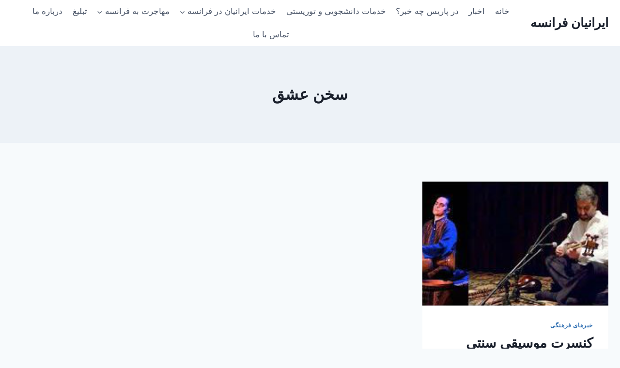

--- FILE ---
content_type: text/html; charset=UTF-8
request_url: https://iranianfrance.com/tag/%D8%B3%D8%AE%D9%86-%D8%B9%D8%B4%D9%82/
body_size: 11740
content:
<!doctype html>
<html dir="rtl" lang="fa-IR" class="no-js" itemtype="https://schema.org/Blog" itemscope>
<head>
	<meta charset="UTF-8">
	<meta name="viewport" content="width=device-width, initial-scale=1, minimum-scale=1">
	<title>سخن عشق &#8211; ایرانیان فرانسه</title>
<meta name='robots' content='max-image-preview:large' />
<link rel="alternate" type="application/rss+xml" title="ایرانیان فرانسه &raquo; خوراک" href="https://iranianfrance.com/feed/" />
			<script>document.documentElement.classList.remove( 'no-js' );</script>
			<link rel="alternate" type="application/rss+xml" title="ایرانیان فرانسه &raquo; سخن عشق خوراک برچسب" href="https://iranianfrance.com/tag/%d8%b3%d8%ae%d9%86-%d8%b9%d8%b4%d9%82/feed/" />
<style id='wp-img-auto-sizes-contain-inline-css'>
img:is([sizes=auto i],[sizes^="auto," i]){contain-intrinsic-size:3000px 1500px}
/*# sourceURL=wp-img-auto-sizes-contain-inline-css */
</style>
<style id='wp-emoji-styles-inline-css'>

	img.wp-smiley, img.emoji {
		display: inline !important;
		border: none !important;
		box-shadow: none !important;
		height: 1em !important;
		width: 1em !important;
		margin: 0 0.07em !important;
		vertical-align: -0.1em !important;
		background: none !important;
		padding: 0 !important;
	}
/*# sourceURL=wp-emoji-styles-inline-css */
</style>
<style id='wp-block-library-inline-css'>
:root{--wp-block-synced-color:#7a00df;--wp-block-synced-color--rgb:122,0,223;--wp-bound-block-color:var(--wp-block-synced-color);--wp-editor-canvas-background:#ddd;--wp-admin-theme-color:#007cba;--wp-admin-theme-color--rgb:0,124,186;--wp-admin-theme-color-darker-10:#006ba1;--wp-admin-theme-color-darker-10--rgb:0,107,160.5;--wp-admin-theme-color-darker-20:#005a87;--wp-admin-theme-color-darker-20--rgb:0,90,135;--wp-admin-border-width-focus:2px}@media (min-resolution:192dpi){:root{--wp-admin-border-width-focus:1.5px}}.wp-element-button{cursor:pointer}:root .has-very-light-gray-background-color{background-color:#eee}:root .has-very-dark-gray-background-color{background-color:#313131}:root .has-very-light-gray-color{color:#eee}:root .has-very-dark-gray-color{color:#313131}:root .has-vivid-green-cyan-to-vivid-cyan-blue-gradient-background{background:linear-gradient(135deg,#00d084,#0693e3)}:root .has-purple-crush-gradient-background{background:linear-gradient(135deg,#34e2e4,#4721fb 50%,#ab1dfe)}:root .has-hazy-dawn-gradient-background{background:linear-gradient(135deg,#faaca8,#dad0ec)}:root .has-subdued-olive-gradient-background{background:linear-gradient(135deg,#fafae1,#67a671)}:root .has-atomic-cream-gradient-background{background:linear-gradient(135deg,#fdd79a,#004a59)}:root .has-nightshade-gradient-background{background:linear-gradient(135deg,#330968,#31cdcf)}:root .has-midnight-gradient-background{background:linear-gradient(135deg,#020381,#2874fc)}:root{--wp--preset--font-size--normal:16px;--wp--preset--font-size--huge:42px}.has-regular-font-size{font-size:1em}.has-larger-font-size{font-size:2.625em}.has-normal-font-size{font-size:var(--wp--preset--font-size--normal)}.has-huge-font-size{font-size:var(--wp--preset--font-size--huge)}.has-text-align-center{text-align:center}.has-text-align-left{text-align:left}.has-text-align-right{text-align:right}.has-fit-text{white-space:nowrap!important}#end-resizable-editor-section{display:none}.aligncenter{clear:both}.items-justified-left{justify-content:flex-start}.items-justified-center{justify-content:center}.items-justified-right{justify-content:flex-end}.items-justified-space-between{justify-content:space-between}.screen-reader-text{border:0;clip-path:inset(50%);height:1px;margin:-1px;overflow:hidden;padding:0;position:absolute;width:1px;word-wrap:normal!important}.screen-reader-text:focus{background-color:#ddd;clip-path:none;color:#444;display:block;font-size:1em;height:auto;left:5px;line-height:normal;padding:15px 23px 14px;text-decoration:none;top:5px;width:auto;z-index:100000}html :where(.has-border-color){border-style:solid}html :where([style*=border-top-color]){border-top-style:solid}html :where([style*=border-right-color]){border-right-style:solid}html :where([style*=border-bottom-color]){border-bottom-style:solid}html :where([style*=border-left-color]){border-left-style:solid}html :where([style*=border-width]){border-style:solid}html :where([style*=border-top-width]){border-top-style:solid}html :where([style*=border-right-width]){border-right-style:solid}html :where([style*=border-bottom-width]){border-bottom-style:solid}html :where([style*=border-left-width]){border-left-style:solid}html :where(img[class*=wp-image-]){height:auto;max-width:100%}:where(figure){margin:0 0 1em}html :where(.is-position-sticky){--wp-admin--admin-bar--position-offset:var(--wp-admin--admin-bar--height,0px)}@media screen and (max-width:600px){html :where(.is-position-sticky){--wp-admin--admin-bar--position-offset:0px}}

/*# sourceURL=wp-block-library-inline-css */
</style><style id='global-styles-inline-css'>
:root{--wp--preset--aspect-ratio--square: 1;--wp--preset--aspect-ratio--4-3: 4/3;--wp--preset--aspect-ratio--3-4: 3/4;--wp--preset--aspect-ratio--3-2: 3/2;--wp--preset--aspect-ratio--2-3: 2/3;--wp--preset--aspect-ratio--16-9: 16/9;--wp--preset--aspect-ratio--9-16: 9/16;--wp--preset--color--black: #000000;--wp--preset--color--cyan-bluish-gray: #abb8c3;--wp--preset--color--white: #ffffff;--wp--preset--color--pale-pink: #f78da7;--wp--preset--color--vivid-red: #cf2e2e;--wp--preset--color--luminous-vivid-orange: #ff6900;--wp--preset--color--luminous-vivid-amber: #fcb900;--wp--preset--color--light-green-cyan: #7bdcb5;--wp--preset--color--vivid-green-cyan: #00d084;--wp--preset--color--pale-cyan-blue: #8ed1fc;--wp--preset--color--vivid-cyan-blue: #0693e3;--wp--preset--color--vivid-purple: #9b51e0;--wp--preset--color--theme-palette-1: var(--global-palette1);--wp--preset--color--theme-palette-2: var(--global-palette2);--wp--preset--color--theme-palette-3: var(--global-palette3);--wp--preset--color--theme-palette-4: var(--global-palette4);--wp--preset--color--theme-palette-5: var(--global-palette5);--wp--preset--color--theme-palette-6: var(--global-palette6);--wp--preset--color--theme-palette-7: var(--global-palette7);--wp--preset--color--theme-palette-8: var(--global-palette8);--wp--preset--color--theme-palette-9: var(--global-palette9);--wp--preset--color--theme-palette-10: var(--global-palette10);--wp--preset--color--theme-palette-11: var(--global-palette11);--wp--preset--color--theme-palette-12: var(--global-palette12);--wp--preset--color--theme-palette-13: var(--global-palette13);--wp--preset--color--theme-palette-14: var(--global-palette14);--wp--preset--color--theme-palette-15: var(--global-palette15);--wp--preset--gradient--vivid-cyan-blue-to-vivid-purple: linear-gradient(135deg,rgb(6,147,227) 0%,rgb(155,81,224) 100%);--wp--preset--gradient--light-green-cyan-to-vivid-green-cyan: linear-gradient(135deg,rgb(122,220,180) 0%,rgb(0,208,130) 100%);--wp--preset--gradient--luminous-vivid-amber-to-luminous-vivid-orange: linear-gradient(135deg,rgb(252,185,0) 0%,rgb(255,105,0) 100%);--wp--preset--gradient--luminous-vivid-orange-to-vivid-red: linear-gradient(135deg,rgb(255,105,0) 0%,rgb(207,46,46) 100%);--wp--preset--gradient--very-light-gray-to-cyan-bluish-gray: linear-gradient(135deg,rgb(238,238,238) 0%,rgb(169,184,195) 100%);--wp--preset--gradient--cool-to-warm-spectrum: linear-gradient(135deg,rgb(74,234,220) 0%,rgb(151,120,209) 20%,rgb(207,42,186) 40%,rgb(238,44,130) 60%,rgb(251,105,98) 80%,rgb(254,248,76) 100%);--wp--preset--gradient--blush-light-purple: linear-gradient(135deg,rgb(255,206,236) 0%,rgb(152,150,240) 100%);--wp--preset--gradient--blush-bordeaux: linear-gradient(135deg,rgb(254,205,165) 0%,rgb(254,45,45) 50%,rgb(107,0,62) 100%);--wp--preset--gradient--luminous-dusk: linear-gradient(135deg,rgb(255,203,112) 0%,rgb(199,81,192) 50%,rgb(65,88,208) 100%);--wp--preset--gradient--pale-ocean: linear-gradient(135deg,rgb(255,245,203) 0%,rgb(182,227,212) 50%,rgb(51,167,181) 100%);--wp--preset--gradient--electric-grass: linear-gradient(135deg,rgb(202,248,128) 0%,rgb(113,206,126) 100%);--wp--preset--gradient--midnight: linear-gradient(135deg,rgb(2,3,129) 0%,rgb(40,116,252) 100%);--wp--preset--font-size--small: var(--global-font-size-small);--wp--preset--font-size--medium: var(--global-font-size-medium);--wp--preset--font-size--large: var(--global-font-size-large);--wp--preset--font-size--x-large: 42px;--wp--preset--font-size--larger: var(--global-font-size-larger);--wp--preset--font-size--xxlarge: var(--global-font-size-xxlarge);--wp--preset--spacing--20: 0.44rem;--wp--preset--spacing--30: 0.67rem;--wp--preset--spacing--40: 1rem;--wp--preset--spacing--50: 1.5rem;--wp--preset--spacing--60: 2.25rem;--wp--preset--spacing--70: 3.38rem;--wp--preset--spacing--80: 5.06rem;--wp--preset--shadow--natural: 6px 6px 9px rgba(0, 0, 0, 0.2);--wp--preset--shadow--deep: 12px 12px 50px rgba(0, 0, 0, 0.4);--wp--preset--shadow--sharp: 6px 6px 0px rgba(0, 0, 0, 0.2);--wp--preset--shadow--outlined: 6px 6px 0px -3px rgb(255, 255, 255), 6px 6px rgb(0, 0, 0);--wp--preset--shadow--crisp: 6px 6px 0px rgb(0, 0, 0);}:where(.is-layout-flex){gap: 0.5em;}:where(.is-layout-grid){gap: 0.5em;}body .is-layout-flex{display: flex;}.is-layout-flex{flex-wrap: wrap;align-items: center;}.is-layout-flex > :is(*, div){margin: 0;}body .is-layout-grid{display: grid;}.is-layout-grid > :is(*, div){margin: 0;}:where(.wp-block-columns.is-layout-flex){gap: 2em;}:where(.wp-block-columns.is-layout-grid){gap: 2em;}:where(.wp-block-post-template.is-layout-flex){gap: 1.25em;}:where(.wp-block-post-template.is-layout-grid){gap: 1.25em;}.has-black-color{color: var(--wp--preset--color--black) !important;}.has-cyan-bluish-gray-color{color: var(--wp--preset--color--cyan-bluish-gray) !important;}.has-white-color{color: var(--wp--preset--color--white) !important;}.has-pale-pink-color{color: var(--wp--preset--color--pale-pink) !important;}.has-vivid-red-color{color: var(--wp--preset--color--vivid-red) !important;}.has-luminous-vivid-orange-color{color: var(--wp--preset--color--luminous-vivid-orange) !important;}.has-luminous-vivid-amber-color{color: var(--wp--preset--color--luminous-vivid-amber) !important;}.has-light-green-cyan-color{color: var(--wp--preset--color--light-green-cyan) !important;}.has-vivid-green-cyan-color{color: var(--wp--preset--color--vivid-green-cyan) !important;}.has-pale-cyan-blue-color{color: var(--wp--preset--color--pale-cyan-blue) !important;}.has-vivid-cyan-blue-color{color: var(--wp--preset--color--vivid-cyan-blue) !important;}.has-vivid-purple-color{color: var(--wp--preset--color--vivid-purple) !important;}.has-black-background-color{background-color: var(--wp--preset--color--black) !important;}.has-cyan-bluish-gray-background-color{background-color: var(--wp--preset--color--cyan-bluish-gray) !important;}.has-white-background-color{background-color: var(--wp--preset--color--white) !important;}.has-pale-pink-background-color{background-color: var(--wp--preset--color--pale-pink) !important;}.has-vivid-red-background-color{background-color: var(--wp--preset--color--vivid-red) !important;}.has-luminous-vivid-orange-background-color{background-color: var(--wp--preset--color--luminous-vivid-orange) !important;}.has-luminous-vivid-amber-background-color{background-color: var(--wp--preset--color--luminous-vivid-amber) !important;}.has-light-green-cyan-background-color{background-color: var(--wp--preset--color--light-green-cyan) !important;}.has-vivid-green-cyan-background-color{background-color: var(--wp--preset--color--vivid-green-cyan) !important;}.has-pale-cyan-blue-background-color{background-color: var(--wp--preset--color--pale-cyan-blue) !important;}.has-vivid-cyan-blue-background-color{background-color: var(--wp--preset--color--vivid-cyan-blue) !important;}.has-vivid-purple-background-color{background-color: var(--wp--preset--color--vivid-purple) !important;}.has-black-border-color{border-color: var(--wp--preset--color--black) !important;}.has-cyan-bluish-gray-border-color{border-color: var(--wp--preset--color--cyan-bluish-gray) !important;}.has-white-border-color{border-color: var(--wp--preset--color--white) !important;}.has-pale-pink-border-color{border-color: var(--wp--preset--color--pale-pink) !important;}.has-vivid-red-border-color{border-color: var(--wp--preset--color--vivid-red) !important;}.has-luminous-vivid-orange-border-color{border-color: var(--wp--preset--color--luminous-vivid-orange) !important;}.has-luminous-vivid-amber-border-color{border-color: var(--wp--preset--color--luminous-vivid-amber) !important;}.has-light-green-cyan-border-color{border-color: var(--wp--preset--color--light-green-cyan) !important;}.has-vivid-green-cyan-border-color{border-color: var(--wp--preset--color--vivid-green-cyan) !important;}.has-pale-cyan-blue-border-color{border-color: var(--wp--preset--color--pale-cyan-blue) !important;}.has-vivid-cyan-blue-border-color{border-color: var(--wp--preset--color--vivid-cyan-blue) !important;}.has-vivid-purple-border-color{border-color: var(--wp--preset--color--vivid-purple) !important;}.has-vivid-cyan-blue-to-vivid-purple-gradient-background{background: var(--wp--preset--gradient--vivid-cyan-blue-to-vivid-purple) !important;}.has-light-green-cyan-to-vivid-green-cyan-gradient-background{background: var(--wp--preset--gradient--light-green-cyan-to-vivid-green-cyan) !important;}.has-luminous-vivid-amber-to-luminous-vivid-orange-gradient-background{background: var(--wp--preset--gradient--luminous-vivid-amber-to-luminous-vivid-orange) !important;}.has-luminous-vivid-orange-to-vivid-red-gradient-background{background: var(--wp--preset--gradient--luminous-vivid-orange-to-vivid-red) !important;}.has-very-light-gray-to-cyan-bluish-gray-gradient-background{background: var(--wp--preset--gradient--very-light-gray-to-cyan-bluish-gray) !important;}.has-cool-to-warm-spectrum-gradient-background{background: var(--wp--preset--gradient--cool-to-warm-spectrum) !important;}.has-blush-light-purple-gradient-background{background: var(--wp--preset--gradient--blush-light-purple) !important;}.has-blush-bordeaux-gradient-background{background: var(--wp--preset--gradient--blush-bordeaux) !important;}.has-luminous-dusk-gradient-background{background: var(--wp--preset--gradient--luminous-dusk) !important;}.has-pale-ocean-gradient-background{background: var(--wp--preset--gradient--pale-ocean) !important;}.has-electric-grass-gradient-background{background: var(--wp--preset--gradient--electric-grass) !important;}.has-midnight-gradient-background{background: var(--wp--preset--gradient--midnight) !important;}.has-small-font-size{font-size: var(--wp--preset--font-size--small) !important;}.has-medium-font-size{font-size: var(--wp--preset--font-size--medium) !important;}.has-large-font-size{font-size: var(--wp--preset--font-size--large) !important;}.has-x-large-font-size{font-size: var(--wp--preset--font-size--x-large) !important;}
/*# sourceURL=global-styles-inline-css */
</style>

<style id='classic-theme-styles-inline-css'>
/*! This file is auto-generated */
.wp-block-button__link{color:#fff;background-color:#32373c;border-radius:9999px;box-shadow:none;text-decoration:none;padding:calc(.667em + 2px) calc(1.333em + 2px);font-size:1.125em}.wp-block-file__button{background:#32373c;color:#fff;text-decoration:none}
/*# sourceURL=/wp-includes/css/classic-themes.min.css */
</style>
<link rel='stylesheet' id='kadence-global-css' href='https://iranianfrance.com/wp-content/themes/kadence/assets/css/global.min.css?ver=1.4.2' media='all' />
<style id='kadence-global-inline-css'>
/* Kadence Base CSS */
:root{--global-palette1:#2B6CB0;--global-palette2:#215387;--global-palette3:#1A202C;--global-palette4:#2D3748;--global-palette5:#4A5568;--global-palette6:#718096;--global-palette7:#EDF2F7;--global-palette8:#F7FAFC;--global-palette9:#ffffff;--global-palette10:oklch(from var(--global-palette1) calc(l + 0.10 * (1 - l)) calc(c * 1.00) calc(h + 180) / 100%);--global-palette11:#13612e;--global-palette12:#1159af;--global-palette13:#b82105;--global-palette14:#f7630c;--global-palette15:#f5a524;--global-palette9rgb:255, 255, 255;--global-palette-highlight:var(--global-palette1);--global-palette-highlight-alt:var(--global-palette2);--global-palette-highlight-alt2:var(--global-palette9);--global-palette-btn-bg:var(--global-palette1);--global-palette-btn-bg-hover:var(--global-palette2);--global-palette-btn:var(--global-palette9);--global-palette-btn-hover:var(--global-palette9);--global-palette-btn-sec-bg:var(--global-palette7);--global-palette-btn-sec-bg-hover:var(--global-palette2);--global-palette-btn-sec:var(--global-palette3);--global-palette-btn-sec-hover:var(--global-palette9);--global-body-font-family:-apple-system,BlinkMacSystemFont,"Segoe UI",Roboto,Oxygen-Sans,Ubuntu,Cantarell,"Helvetica Neue",sans-serif, "Apple Color Emoji", "Segoe UI Emoji", "Segoe UI Symbol";--global-heading-font-family:inherit;--global-primary-nav-font-family:inherit;--global-fallback-font:sans-serif;--global-display-fallback-font:sans-serif;--global-content-width:1290px;--global-content-wide-width:calc(1290px + 230px);--global-content-narrow-width:842px;--global-content-edge-padding:1.5rem;--global-content-boxed-padding:2rem;--global-calc-content-width:calc(1290px - var(--global-content-edge-padding) - var(--global-content-edge-padding) );--wp--style--global--content-size:var(--global-calc-content-width);}.wp-site-blocks{--global-vw:calc( 100vw - ( 0.5 * var(--scrollbar-offset)));}body{background:var(--global-palette8);}body, input, select, optgroup, textarea{font-weight:400;font-size:17px;line-height:1.6;font-family:var(--global-body-font-family);color:var(--global-palette4);}.content-bg, body.content-style-unboxed .site{background:var(--global-palette9);}h1,h2,h3,h4,h5,h6{font-family:var(--global-heading-font-family);}h1{font-weight:700;font-size:32px;line-height:1.5;color:var(--global-palette3);}h2{font-weight:700;font-size:28px;line-height:1.5;color:var(--global-palette3);}h3{font-weight:700;font-size:24px;line-height:1.5;color:var(--global-palette3);}h4{font-weight:700;font-size:22px;line-height:1.5;color:var(--global-palette4);}h5{font-weight:700;font-size:20px;line-height:1.5;color:var(--global-palette4);}h6{font-weight:700;font-size:18px;line-height:1.5;color:var(--global-palette5);}.entry-hero .kadence-breadcrumbs{max-width:1290px;}.site-container, .site-header-row-layout-contained, .site-footer-row-layout-contained, .entry-hero-layout-contained, .comments-area, .alignfull > .wp-block-cover__inner-container, .alignwide > .wp-block-cover__inner-container{max-width:var(--global-content-width);}.content-width-narrow .content-container.site-container, .content-width-narrow .hero-container.site-container{max-width:var(--global-content-narrow-width);}@media all and (min-width: 1520px){.wp-site-blocks .content-container  .alignwide{margin-left:-115px;margin-right:-115px;width:unset;max-width:unset;}}@media all and (min-width: 1102px){.content-width-narrow .wp-site-blocks .content-container .alignwide{margin-left:-130px;margin-right:-130px;width:unset;max-width:unset;}}.content-style-boxed .wp-site-blocks .entry-content .alignwide{margin-left:calc( -1 * var( --global-content-boxed-padding ) );margin-right:calc( -1 * var( --global-content-boxed-padding ) );}.content-area{margin-top:5rem;margin-bottom:5rem;}@media all and (max-width: 1024px){.content-area{margin-top:3rem;margin-bottom:3rem;}}@media all and (max-width: 767px){.content-area{margin-top:2rem;margin-bottom:2rem;}}@media all and (max-width: 1024px){:root{--global-content-boxed-padding:2rem;}}@media all and (max-width: 767px){:root{--global-content-boxed-padding:1.5rem;}}.entry-content-wrap{padding:2rem;}@media all and (max-width: 1024px){.entry-content-wrap{padding:2rem;}}@media all and (max-width: 767px){.entry-content-wrap{padding:1.5rem;}}.entry.single-entry{box-shadow:0px 15px 15px -10px rgba(0,0,0,0.05);}.entry.loop-entry{box-shadow:0px 15px 15px -10px rgba(0,0,0,0.05);}.loop-entry .entry-content-wrap{padding:2rem;}@media all and (max-width: 1024px){.loop-entry .entry-content-wrap{padding:2rem;}}@media all and (max-width: 767px){.loop-entry .entry-content-wrap{padding:1.5rem;}}button, .button, .wp-block-button__link, input[type="button"], input[type="reset"], input[type="submit"], .fl-button, .elementor-button-wrapper .elementor-button, .wc-block-components-checkout-place-order-button, .wc-block-cart__submit{box-shadow:0px 0px 0px -7px rgba(0,0,0,0);}button:hover, button:focus, button:active, .button:hover, .button:focus, .button:active, .wp-block-button__link:hover, .wp-block-button__link:focus, .wp-block-button__link:active, input[type="button"]:hover, input[type="button"]:focus, input[type="button"]:active, input[type="reset"]:hover, input[type="reset"]:focus, input[type="reset"]:active, input[type="submit"]:hover, input[type="submit"]:focus, input[type="submit"]:active, .elementor-button-wrapper .elementor-button:hover, .elementor-button-wrapper .elementor-button:focus, .elementor-button-wrapper .elementor-button:active, .wc-block-cart__submit:hover{box-shadow:0px 15px 25px -7px rgba(0,0,0,0.1);}.kb-button.kb-btn-global-outline.kb-btn-global-inherit{padding-top:calc(px - 2px);padding-right:calc(px - 2px);padding-bottom:calc(px - 2px);padding-left:calc(px - 2px);}@media all and (min-width: 1025px){.transparent-header .entry-hero .entry-hero-container-inner{padding-top:80px;}}@media all and (max-width: 1024px){.mobile-transparent-header .entry-hero .entry-hero-container-inner{padding-top:80px;}}@media all and (max-width: 767px){.mobile-transparent-header .entry-hero .entry-hero-container-inner{padding-top:80px;}}
/* Kadence Header CSS */
@media all and (max-width: 1024px){.mobile-transparent-header #masthead{position:absolute;left:0px;right:0px;z-index:100;}.kadence-scrollbar-fixer.mobile-transparent-header #masthead{right:var(--scrollbar-offset,0);}.mobile-transparent-header #masthead, .mobile-transparent-header .site-top-header-wrap .site-header-row-container-inner, .mobile-transparent-header .site-main-header-wrap .site-header-row-container-inner, .mobile-transparent-header .site-bottom-header-wrap .site-header-row-container-inner{background:transparent;}.site-header-row-tablet-layout-fullwidth, .site-header-row-tablet-layout-standard{padding:0px;}}@media all and (min-width: 1025px){.transparent-header #masthead{position:absolute;left:0px;right:0px;z-index:100;}.transparent-header.kadence-scrollbar-fixer #masthead{right:var(--scrollbar-offset,0);}.transparent-header #masthead, .transparent-header .site-top-header-wrap .site-header-row-container-inner, .transparent-header .site-main-header-wrap .site-header-row-container-inner, .transparent-header .site-bottom-header-wrap .site-header-row-container-inner{background:transparent;}}.site-branding{padding:0px 0px 0px 0px;}.site-branding .site-title{font-weight:700;font-size:26px;line-height:1.2;color:var(--global-palette3);}#masthead, #masthead .kadence-sticky-header.item-is-fixed:not(.item-at-start):not(.site-header-row-container):not(.site-main-header-wrap), #masthead .kadence-sticky-header.item-is-fixed:not(.item-at-start) > .site-header-row-container-inner{background:#ffffff;}.site-main-header-inner-wrap{min-height:80px;}.header-navigation[class*="header-navigation-style-underline"] .header-menu-container.primary-menu-container>ul>li>a:after{width:calc( 100% - 1.2em);}.main-navigation .primary-menu-container > ul > li.menu-item > a{padding-left:calc(1.2em / 2);padding-right:calc(1.2em / 2);padding-top:0.6em;padding-bottom:0.6em;color:var(--global-palette5);}.main-navigation .primary-menu-container > ul > li.menu-item .dropdown-nav-special-toggle{right:calc(1.2em / 2);}.main-navigation .primary-menu-container > ul > li.menu-item > a:hover{color:var(--global-palette-highlight);}.main-navigation .primary-menu-container > ul > li.menu-item.current-menu-item > a{color:var(--global-palette3);}.header-navigation .header-menu-container ul ul.sub-menu, .header-navigation .header-menu-container ul ul.submenu{background:var(--global-palette3);box-shadow:0px 2px 13px 0px rgba(0,0,0,0.1);}.header-navigation .header-menu-container ul ul li.menu-item, .header-menu-container ul.menu > li.kadence-menu-mega-enabled > ul > li.menu-item > a{border-bottom:1px solid rgba(255,255,255,0.1);border-radius:0px 0px 0px 0px;}.header-navigation .header-menu-container ul ul li.menu-item > a{width:200px;padding-top:1em;padding-bottom:1em;color:var(--global-palette8);font-size:12px;}.header-navigation .header-menu-container ul ul li.menu-item > a:hover{color:var(--global-palette9);background:var(--global-palette4);border-radius:0px 0px 0px 0px;}.header-navigation .header-menu-container ul ul li.menu-item.current-menu-item > a{color:var(--global-palette9);background:var(--global-palette4);border-radius:0px 0px 0px 0px;}.mobile-toggle-open-container .menu-toggle-open, .mobile-toggle-open-container .menu-toggle-open:focus{color:var(--global-palette5);padding:0.4em 0.6em 0.4em 0.6em;font-size:14px;}.mobile-toggle-open-container .menu-toggle-open.menu-toggle-style-bordered{border:1px solid currentColor;}.mobile-toggle-open-container .menu-toggle-open .menu-toggle-icon{font-size:20px;}.mobile-toggle-open-container .menu-toggle-open:hover, .mobile-toggle-open-container .menu-toggle-open:focus-visible{color:var(--global-palette-highlight);}.mobile-navigation ul li{font-size:14px;}.mobile-navigation ul li a{padding-top:1em;padding-bottom:1em;}.mobile-navigation ul li > a, .mobile-navigation ul li.menu-item-has-children > .drawer-nav-drop-wrap{color:var(--global-palette8);}.mobile-navigation ul li.current-menu-item > a, .mobile-navigation ul li.current-menu-item.menu-item-has-children > .drawer-nav-drop-wrap{color:var(--global-palette-highlight);}.mobile-navigation ul li.menu-item-has-children .drawer-nav-drop-wrap, .mobile-navigation ul li:not(.menu-item-has-children) a{border-bottom:1px solid rgba(255,255,255,0.1);}.mobile-navigation:not(.drawer-navigation-parent-toggle-true) ul li.menu-item-has-children .drawer-nav-drop-wrap button{border-left:1px solid rgba(255,255,255,0.1);}#mobile-drawer .drawer-header .drawer-toggle{padding:0.6em 0.15em 0.6em 0.15em;font-size:24px;}
/* Kadence Footer CSS */
.site-bottom-footer-inner-wrap{padding-top:30px;padding-bottom:30px;grid-column-gap:30px;}.site-bottom-footer-inner-wrap .widget{margin-bottom:30px;}.site-bottom-footer-inner-wrap .site-footer-section:not(:last-child):after{right:calc(-30px / 2);}
/*# sourceURL=kadence-global-inline-css */
</style>
<link rel='stylesheet' id='kadence-rtl-css' href='https://iranianfrance.com/wp-content/themes/kadence/assets/css/rtl.min.css?ver=1.4.2' media='all' />
<link rel='stylesheet' id='kadence-header-css' href='https://iranianfrance.com/wp-content/themes/kadence/assets/css/header.min.css?ver=1.4.2' media='all' />
<link rel='stylesheet' id='kadence-content-css' href='https://iranianfrance.com/wp-content/themes/kadence/assets/css/content.min.css?ver=1.4.2' media='all' />
<link rel='stylesheet' id='kadence-footer-css' href='https://iranianfrance.com/wp-content/themes/kadence/assets/css/footer.min.css?ver=1.4.2' media='all' />
<link rel='stylesheet' id='tablepress-default-css' href='https://iranianfrance.com/wp-content/plugins/tablepress/css/build/default-rtl.css?ver=3.0.1' media='all' />
<link rel="https://api.w.org/" href="https://iranianfrance.com/wp-json/" /><link rel="alternate" title="JSON" type="application/json" href="https://iranianfrance.com/wp-json/wp/v2/tags/246" /><link rel="EditURI" type="application/rsd+xml" title="RSD" href="https://iranianfrance.com/xmlrpc.php?rsd" />
<meta name="generator" content="WordPress 6.9" />
</head>

<body class="rtl archive tag tag-246 wp-embed-responsive wp-theme-kadence hfeed footer-on-bottom hide-focus-outline link-style-standard content-title-style-above content-width-normal content-style-boxed content-vertical-padding-show non-transparent-header mobile-non-transparent-header">
<div id="wrapper" class="site wp-site-blocks">
			<a class="skip-link screen-reader-text scroll-ignore" href="#main">بازگشت به محتوا</a>
		<header id="masthead" class="site-header" role="banner" itemtype="https://schema.org/WPHeader" itemscope>
	<div id="main-header" class="site-header-wrap">
		<div class="site-header-inner-wrap">
			<div class="site-header-upper-wrap">
				<div class="site-header-upper-inner-wrap">
					<div class="site-main-header-wrap site-header-row-container site-header-focus-item site-header-row-layout-standard" data-section="kadence_customizer_header_main">
	<div class="site-header-row-container-inner">
				<div class="site-container">
			<div class="site-main-header-inner-wrap site-header-row site-header-row-has-sides site-header-row-no-center">
									<div class="site-header-main-section-left site-header-section site-header-section-left">
						<div class="site-header-item site-header-focus-item" data-section="title_tagline">
	<div class="site-branding branding-layout-standard"><a class="brand" href="https://iranianfrance.com/" rel="home"><div class="site-title-wrap"><p class="site-title">ایرانیان فرانسه</p></div></a></div></div><!-- data-section="title_tagline" -->
					</div>
																	<div class="site-header-main-section-right site-header-section site-header-section-right">
						<div class="site-header-item site-header-focus-item site-header-item-main-navigation header-navigation-layout-stretch-false header-navigation-layout-fill-stretch-false" data-section="kadence_customizer_primary_navigation">
		<nav id="site-navigation" class="main-navigation header-navigation hover-to-open nav--toggle-sub header-navigation-style-standard header-navigation-dropdown-animation-none" role="navigation" aria-label="اصلی">
			<div class="primary-menu-container header-menu-container">
	<ul id="primary-menu" class="menu"><li id="menu-item-409" class="menu-item menu-item-type-custom menu-item-object-custom menu-item-home menu-item-409"><a href="http://iranianfrance.com">خانه</a></li>
<li id="menu-item-1040" class="menu-item menu-item-type-taxonomy menu-item-object-category menu-item-1040"><a href="https://iranianfrance.com/category/%d8%a7%d8%ae%d8%a8%d8%a7%d8%b1/">اخبار</a></li>
<li id="menu-item-802" class="menu-item menu-item-type-taxonomy menu-item-object-category menu-item-802"><a href="https://iranianfrance.com/category/%d8%af%d8%b1-%d9%be%d8%a7%d8%b1%db%8c%d8%b3-%da%86%d9%87-%d8%ae%d8%a8%d8%b1%d8%9f/">در پاریس چه خبر؟</a></li>
<li id="menu-item-10126" class="menu-item menu-item-type-post_type menu-item-object-page menu-item-10126"><a href="https://iranianfrance.com/%d8%ae%d8%af%d9%85%d8%a7%d8%aa-%d8%af%d8%a7%d9%86%d8%b4%d8%ac%d9%88%db%8c%db%8c-%d9%88-%d8%aa%d9%88%d8%b1%db%8c%d8%b3%d8%aa%db%8c-%d8%af%d8%b1-%d9%81%d8%b1%d8%a7%d9%86%d8%b3%d9%87/">خدمات دانشجویی و توریستی</a></li>
<li id="menu-item-48" class="menu-item menu-item-type-post_type menu-item-object-page menu-item-has-children menu-item-48"><a href="https://iranianfrance.com/%d8%ae%d8%af%d9%85%d8%a7%d8%aa/"><span class="nav-drop-title-wrap">خدمات ایرانیان در فرانسه<span class="dropdown-nav-toggle"><span class="kadence-svg-iconset svg-baseline"><svg aria-hidden="true" class="kadence-svg-icon kadence-arrow-down-svg" fill="currentColor" version="1.1" xmlns="http://www.w3.org/2000/svg" width="24" height="24" viewBox="0 0 24 24"><title>بازکردن</title><path d="M5.293 9.707l6 6c0.391 0.391 1.024 0.391 1.414 0l6-6c0.391-0.391 0.391-1.024 0-1.414s-1.024-0.391-1.414 0l-5.293 5.293-5.293-5.293c-0.391-0.391-1.024-0.391-1.414 0s-0.391 1.024 0 1.414z"></path>
				</svg></span></span></span></a>
<ul class="sub-menu">
	<li id="menu-item-7554" class="menu-item menu-item-type-custom menu-item-object-custom menu-item-7554"><a href="http://iranianfrance.com/%D9%81%D9%87%D8%B1%D8%B3%D8%AA-%D8%B3%D9%88%D9%BE%D8%B1%D9%85%D8%A7%D8%B1%DA%A9%D8%AA%E2%80%8C%D9%87%D8%A7%DB%8C-%D8%A7%DB%8C%D8%B1%D8%A7%D9%86%DB%8C-%D8%AF%D8%B1-%D9%81%D8%B1%D8%A7%D9%86%D8%B3%D9%87/">سوپرمارکت‌های ایرانی</a></li>
	<li id="menu-item-7511" class="menu-item menu-item-type-custom menu-item-object-custom menu-item-7511"><a href="http://iranianfrance.com/%D9%84%DB%8C%D8%B3%D8%AA-%D8%B1%D8%B3%D8%AA%D9%88%D8%B1%D8%A7%D9%86%E2%80%8C%D9%87%D8%A7%DB%8C-%D8%A7%DB%8C%D8%B1%D8%A7%D9%86%DB%8C-%D8%AF%D8%B1-%DA%A9%D8%B4%D9%88%D8%B1-%D9%81%D8%B1%D8%A7%D9%86%D8%B3/">رستوران‌های ایرانی</a></li>
	<li id="menu-item-7616" class="menu-item menu-item-type-custom menu-item-object-custom menu-item-7616"><a href="http://iranianfrance.com/%D9%84%DB%8C%D8%B3%D8%AA-%D9%88%DA%A9%DB%8C%D9%84%E2%80%8C%D9%87%D8%A7%DB%8C-%D8%A7%DB%8C%D8%B1%D8%A7%D9%86%DB%8C-%D8%AF%D8%B1-%D9%81%D8%B1%D8%A7%D9%86%D8%B3%D9%87/">وکیل‌های ایرانی در فرانسه</a></li>
	<li id="menu-item-645" class="menu-item menu-item-type-custom menu-item-object-custom menu-item-645"><a href="http://iranianfrance.com/%DA%A9%D8%AA%D8%A7%D8%A8%D9%81%D8%B1%D9%88%D8%B4%DB%8C%E2%80%8C%D9%87%D8%A7-%D9%88-%D8%A7%D9%86%D8%AA%D8%B4%D8%A7%D8%B1%D8%A7%D8%AA-%D8%A7%DB%8C%D8%B1%D8%A7%D9%86%DB%8C-%D8%AF%D8%B1-%D9%81%D8%B1%D8%A7/">کتاب‌فروشی‌ها و انتشارات</a></li>
	<li id="menu-item-7759" class="menu-item menu-item-type-custom menu-item-object-custom menu-item-7759"><a href="http://iranianfrance.com/%D9%84%DB%8C%D8%B3%D8%AA-%D9%BE%D8%B2%D8%B4%DA%A9%D8%A7%D9%86-%D9%85%D8%AA%D8%AE%D8%B5%D8%B5-%D8%A7%DB%8C%D8%B1%D8%A7%D9%86%DB%8C-%D8%AF%D8%B1-%D9%81%D8%B1%D8%A7%D9%86%D8%B3%D9%87/">پزشکان متخصص</a></li>
	<li id="menu-item-485" class="menu-item menu-item-type-custom menu-item-object-custom menu-item-485"><a href="http://iranianfrance.com/%D9%84%DB%8C%D8%B3%D8%AA-%D9%85%D8%AA%D8%B1%D8%AC%D9%85%DB%8C%D9%86-%D8%B1%D8%B3%D9%85%DB%8C-%D9%81%D8%A7%D8%B1%D8%B3%DB%8C-%D8%B2%D8%A8%D8%A7%D9%86-%D8%AF%D8%B1-%DA%A9%D8%B4%D9%88%D8%B1-%D9%81%D8%B1/">مترجمین رسمی</a></li>
	<li id="menu-item-7817" class="menu-item menu-item-type-custom menu-item-object-custom menu-item-7817"><a href="http://iranianfrance.com/%D9%84%DB%8C%D8%B3%D8%AA-%D8%B1%D9%88%D8%A7%D9%86%D8%B4%D9%86%D8%A7%D8%B3-%D9%88-%D8%B1%D9%88%D8%A7%D9%86%D9%BE%D8%B2%D8%B4%DA%A9%D8%A7%D9%86-%D8%A7%DB%8C%D8%B1%D8%A7%D9%86%DB%8C-%D8%AF%D8%B1-%D9%81/">روانشناس و روانپزشکان ایرانی</a></li>
	<li id="menu-item-7862" class="menu-item menu-item-type-custom menu-item-object-custom menu-item-7862"><a href="http://iranianfrance.com/%D9%81%D9%87%D8%B1%D8%B3%D8%AA-%D8%A7%D9%86%D8%AC%D9%85%D9%86%E2%80%8C%D9%87%D8%A7%DB%8C-%D8%A7%DB%8C%D8%B1%D8%A7%D9%86%DB%8C-%D9%88-%D9%81%D8%A7%D8%B1%D8%B3%DB%8C%E2%80%8C%D8%B2%D8%A8%D8%A7%D9%86/">انجمن‌های ایرانی و فارسی‌زبان</a></li>
	<li id="menu-item-7981" class="menu-item menu-item-type-custom menu-item-object-custom menu-item-7981"><a href="http://iranianfrance.com/%D9%81%D9%87%D8%B1%D8%B3%D8%AA-%D8%B4%D8%A7%D8%BA%D9%84%DB%8C%D9%86-%D9%81%D8%A7%D8%B1%D8%B3%DB%8C%E2%80%8C%D8%B2%D8%A8%D8%A7%D9%86-%D8%AF%D8%B1-%D8%B1%D8%B4%D8%AA%D9%87%E2%80%8C%D9%87%D8%A7%DB%8C/">پیراپزشکی</a></li>
	<li id="menu-item-7904" class="menu-item menu-item-type-custom menu-item-object-custom menu-item-7904"><a href="http://iranianfrance.com/%D9%84%DB%8C%D8%B3%D8%AA-%DA%A9%D9%84%D8%A7%D8%B3%E2%80%8C%D9%87%D8%A7%DB%8C-%D8%A2%D9%85%D9%88%D8%B2%D8%B4%DB%8C-%D8%A7%DB%8C%D8%B1%D8%A7%D9%86%DB%8C%D8%A7%D9%86-%D8%AF%D8%B1-%D9%81%D8%B1%D8%A7%D9%86/">مشاغل متفرقه</a></li>
	<li id="menu-item-8241" class="menu-item menu-item-type-custom menu-item-object-custom menu-item-8241"><a href="http://iranianfrance.com/%D9%84%DB%8C%D8%B3%D8%AA-%D8%AF%D9%86%D8%AF%D8%A7%D9%86%D9%BE%D8%B2%D8%B4%DA%A9%D8%A7%D9%86-%D8%A7%DB%8C%D8%B1%D8%A7%D9%86%DB%8C-%D8%AF%D8%B1-%D9%81%D8%B1%D8%A7%D9%86%D8%B3%D9%87/">دندانپزشکان ایرانی</a></li>
	<li id="menu-item-7741" class="menu-item menu-item-type-custom menu-item-object-custom menu-item-7741"><a href="http://iranianfrance.com/7641/">دکترهای عمومی و جراحان ایرانی</a></li>
</ul>
</li>
<li id="menu-item-422" class="menu-item menu-item-type-post_type menu-item-object-page menu-item-has-children menu-item-422"><a href="https://iranianfrance.com/%d9%85%d9%87%d8%a7%d8%ac%d8%b1%d8%aa-%d8%a8%d9%87-%d9%81%d8%b1%d8%a7%d9%86%d8%b3%d9%87/"><span class="nav-drop-title-wrap">مهاجرت به فرانسه<span class="dropdown-nav-toggle"><span class="kadence-svg-iconset svg-baseline"><svg aria-hidden="true" class="kadence-svg-icon kadence-arrow-down-svg" fill="currentColor" version="1.1" xmlns="http://www.w3.org/2000/svg" width="24" height="24" viewBox="0 0 24 24"><title>بازکردن</title><path d="M5.293 9.707l6 6c0.391 0.391 1.024 0.391 1.414 0l6-6c0.391-0.391 0.391-1.024 0-1.414s-1.024-0.391-1.414 0l-5.293 5.293-5.293-5.293c-0.391-0.391-1.024-0.391-1.414 0s-0.391 1.024 0 1.414z"></path>
				</svg></span></span></span></a>
<ul class="sub-menu">
	<li id="menu-item-9960" class="menu-item menu-item-type-post_type menu-item-object-page menu-item-9960"><a href="https://iranianfrance.com/%d9%85%d9%87%d8%a7%d8%ac%d8%b1%d8%aa-%d8%aa%d8%ad%d8%b5%db%8c%d9%84%db%8c-%d8%a8%d9%87-%d9%81%d8%b1%d8%a7%d9%86%d8%b3%d9%87/">مهاجرت تحصیلی</a></li>
	<li id="menu-item-424" class="menu-item menu-item-type-post_type menu-item-object-page menu-item-424"><a href="https://iranianfrance.com/%d9%85%d9%87%d8%a7%d8%ac%d8%b1%d8%aa-%da%a9%d8%a7%d8%b1%db%8c/">مهاجرت کاری</a></li>
	<li id="menu-item-10031" class="menu-item menu-item-type-post_type menu-item-object-page menu-item-10031"><a href="https://iranianfrance.com/%d9%be%d9%86%d8%a7%d9%87%d9%86%d8%af%da%af%db%8c-%d8%af%d8%b1-%d9%81%d8%b1%d8%a7%d9%86%d8%b3%d9%87-%da%86%da%af%d9%88%d9%86%d9%87-%d8%a7%d8%b3%d8%aa%d8%9f-%d9%87%d9%85%d9%87-%da%86%db%8c%d8%b2%d8%af/">پناهندگی در فرانسه چگونه است؟ همه چیزدرباره اخذ پناهندگی در فرانسه</a></li>
</ul>
</li>
<li id="menu-item-894" class="menu-item menu-item-type-post_type menu-item-object-page menu-item-894"><a href="https://iranianfrance.com/%d8%aa%d8%a8%d9%84%db%8c%d8%ba-%d8%af%d8%b1-%d8%b3%d8%a7%db%8c%d8%aa-%d8%a7%db%8c%d8%b1%d8%a7%d9%86%db%8c%d8%a7%d9%86-%d9%81%d8%b1%d8%a7%d9%86%d8%b3%d9%87/">تبلیغ</a></li>
<li id="menu-item-67" class="menu-item menu-item-type-post_type menu-item-object-page menu-item-67"><a href="https://iranianfrance.com/%d8%af%d8%b1%d8%a8%d8%a7%d8%b1%d9%87-%d9%85%d8%a7/">درباره ما</a></li>
<li id="menu-item-66" class="menu-item menu-item-type-post_type menu-item-object-page menu-item-66"><a href="https://iranianfrance.com/%d8%aa%d9%85%d8%a7%d8%b3-%d8%a8%d8%a7-%d9%85%d8%a7/">تماس با ما</a></li>
</ul>		</div>
	</nav><!-- #site-navigation -->
	</div><!-- data-section="primary_navigation" -->
					</div>
							</div>
		</div>
	</div>
</div>
				</div>
			</div>
					</div>
	</div>
	
<div id="mobile-header" class="site-mobile-header-wrap">
	<div class="site-header-inner-wrap">
		<div class="site-header-upper-wrap">
			<div class="site-header-upper-inner-wrap">
			<div class="site-main-header-wrap site-header-focus-item site-header-row-layout-standard site-header-row-tablet-layout-default site-header-row-mobile-layout-default ">
	<div class="site-header-row-container-inner">
		<div class="site-container">
			<div class="site-main-header-inner-wrap site-header-row site-header-row-has-sides site-header-row-no-center">
									<div class="site-header-main-section-left site-header-section site-header-section-left">
						<div class="site-header-item site-header-focus-item" data-section="title_tagline">
	<div class="site-branding mobile-site-branding branding-layout-standard branding-tablet-layout-inherit branding-mobile-layout-inherit"><a class="brand" href="https://iranianfrance.com/" rel="home"><div class="site-title-wrap"><div class="site-title vs-md-false">ایرانیان فرانسه</div></div></a></div></div><!-- data-section="title_tagline" -->
					</div>
																	<div class="site-header-main-section-right site-header-section site-header-section-right">
						<div class="site-header-item site-header-focus-item site-header-item-navgation-popup-toggle" data-section="kadence_customizer_mobile_trigger">
		<div class="mobile-toggle-open-container">
						<button id="mobile-toggle" class="menu-toggle-open drawer-toggle menu-toggle-style-default" aria-label="باز کردن فهرست" data-toggle-target="#mobile-drawer" data-toggle-body-class="showing-popup-drawer-from-right" aria-expanded="false" data-set-focus=".menu-toggle-close"
					>
						<span class="menu-toggle-icon"><span class="kadence-svg-iconset"><svg aria-hidden="true" class="kadence-svg-icon kadence-menu-svg" fill="currentColor" version="1.1" xmlns="http://www.w3.org/2000/svg" width="24" height="24" viewBox="0 0 24 24"><title>فهرست تاگل</title><path d="M3 13h18c0.552 0 1-0.448 1-1s-0.448-1-1-1h-18c-0.552 0-1 0.448-1 1s0.448 1 1 1zM3 7h18c0.552 0 1-0.448 1-1s-0.448-1-1-1h-18c-0.552 0-1 0.448-1 1s0.448 1 1 1zM3 19h18c0.552 0 1-0.448 1-1s-0.448-1-1-1h-18c-0.552 0-1 0.448-1 1s0.448 1 1 1z"></path>
				</svg></span></span>
		</button>
	</div>
	</div><!-- data-section="mobile_trigger" -->
					</div>
							</div>
		</div>
	</div>
</div>
			</div>
		</div>
			</div>
</div>
</header><!-- #masthead -->

	<main id="inner-wrap" class="wrap kt-clear" role="main">
		<section class="entry-hero post-archive-hero-section entry-hero-layout-standard">
	<div class="entry-hero-container-inner">
		<div class="hero-section-overlay"></div>
		<div class="hero-container site-container">
			<header class="entry-header post-archive-title title-align-inherit title-tablet-align-inherit title-mobile-align-inherit">
				<h1 class="page-title archive-title">سخن عشق</h1>			</header><!-- .entry-header -->
		</div>
	</div>
</section><!-- .entry-hero -->
<div id="primary" class="content-area">
	<div class="content-container site-container">
		<div id="main" class="site-main">
							<ul id="archive-container" class="content-wrap kadence-posts-list grid-cols post-archive grid-sm-col-2 grid-lg-col-3 item-image-style-above">
					<li class="entry-list-item">
	<article class="entry content-bg loop-entry post-1287 post type-post status-publish format-standard has-post-thumbnail hentry category-29 tag-246 tag-248 tag-247 tag-169">
				<a aria-hidden="true" tabindex="-1" role="presentation" class="post-thumbnail kadence-thumbnail-ratio-2-3" aria-label="کنسرت موسیقی سنتی «سخن عشق» در شهر لیل" href="https://iranianfrance.com/%da%a9%d9%86%d8%b3%d8%b1%d8%aa-%d9%85%d9%88%d8%b3%db%8c%d9%82%db%8c-%d8%b3%d9%86%d8%aa%db%8c-%d8%b3%d8%ae%d9%86-%d8%b9%d8%b4%d9%82-%d8%af%d8%b1-%d8%b4%d9%87%d8%b1-%d9%84%db%8c%d9%84/">
			<div class="post-thumbnail-inner">
				<img width="300" height="139" src="https://iranianfrance.com/wp-content/uploads/2015/11/8d8eb372-ee5f-.jpg" class="attachment-medium_large size-medium_large wp-post-image" alt="کنسرت موسیقی سنتی «سخن عشق» در شهر لیل" decoding="async" />			</div>
		</a><!-- .post-thumbnail -->
				<div class="entry-content-wrap">
			<header class="entry-header">

			<div class="entry-taxonomies">
			<span class="category-links term-links category-style-normal">
				<a href="https://iranianfrance.com/category/%d8%ae%d8%a8%d8%b1%d9%87%d8%a7%db%8c-%d9%81%d8%b1%d9%87%d9%86%da%af%db%8c/" class="category-link-%d8%ae%d8%a8%d8%b1%d9%87%d8%a7%db%8c-%d9%81%d8%b1%d9%87%d9%86%da%af%db%8c" rel="tag">خبرهای فرهنگی</a>			</span>
		</div><!-- .entry-taxonomies -->
		<h2 class="entry-title"><a href="https://iranianfrance.com/%da%a9%d9%86%d8%b3%d8%b1%d8%aa-%d9%85%d9%88%d8%b3%db%8c%d9%82%db%8c-%d8%b3%d9%86%d8%aa%db%8c-%d8%b3%d8%ae%d9%86-%d8%b9%d8%b4%d9%82-%d8%af%d8%b1-%d8%b4%d9%87%d8%b1-%d9%84%db%8c%d9%84/" rel="bookmark">کنسرت موسیقی سنتی «سخن عشق» در شهر لیل</a></h2><div class="entry-meta entry-meta-divider-dot">
	<span class="posted-by"><span class="meta-label">توسط</span><span class="author vcard"><a class="url fn n" href="https://iranianfrance.com/author/admin/">مدیر تارنما</a></span></span>					<span class="posted-on">
						<time class="entry-date published updated" datetime="2015-11-28T14:43:32+00:00" itemprop="dateModified">28/11/2015</time>					</span>
					</div><!-- .entry-meta -->
</header><!-- .entry-header -->
	<div class="entry-summary">
		<p>کانون فرهنگی هنری نیما روز ۲۹ نوامبر، کنسرت موسیقی سنتی ایرانی به نام «سخن عشق» را در شهر لیل برگزار می کند. این کنسرت قرار است به صورت بداهه نوازی و گفت و گوی تار، سه تار و تنبک اجرا شود. اجرای تنبک در این کنسرت موسیقی ایرانی بر عهده استاد موسیقی ایرانی مجید خلج&#8230;</p>
	</div><!-- .entry-summary -->
	<footer class="entry-footer">
		<div class="entry-actions">
		<p class="more-link-wrap">
			<a href="https://iranianfrance.com/%da%a9%d9%86%d8%b3%d8%b1%d8%aa-%d9%85%d9%88%d8%b3%db%8c%d9%82%db%8c-%d8%b3%d9%86%d8%aa%db%8c-%d8%b3%d8%ae%d9%86-%d8%b9%d8%b4%d9%82-%d8%af%d8%b1-%d8%b4%d9%87%d8%b1-%d9%84%db%8c%d9%84/" class="post-more-link">
				ادامه مطلب<span class="screen-reader-text"> کنسرت موسیقی سنتی «سخن عشق» در شهر لیل</span><span class="kadence-svg-iconset svg-baseline"><svg aria-hidden="true" class="kadence-svg-icon kadence-arrow-right-alt-svg" fill="currentColor" version="1.1" xmlns="http://www.w3.org/2000/svg" width="27" height="28" viewBox="0 0 27 28"><title>ادامه</title><path d="M27 13.953c0 0.141-0.063 0.281-0.156 0.375l-6 5.531c-0.156 0.141-0.359 0.172-0.547 0.094-0.172-0.078-0.297-0.25-0.297-0.453v-3.5h-19.5c-0.281 0-0.5-0.219-0.5-0.5v-3c0-0.281 0.219-0.5 0.5-0.5h19.5v-3.5c0-0.203 0.109-0.375 0.297-0.453s0.391-0.047 0.547 0.078l6 5.469c0.094 0.094 0.156 0.219 0.156 0.359v0z"></path>
				</svg></span>			</a>
		</p>
	</div><!-- .entry-actions -->
	</footer><!-- .entry-footer -->
		</div>
	</article>
</li>
				</ul>
						</div><!-- #main -->
			</div>
</div><!-- #primary -->
	</main><!-- #inner-wrap -->
	<footer id="colophon" class="site-footer" role="contentinfo">
	<div class="site-footer-wrap">
		<div class="site-bottom-footer-wrap site-footer-row-container site-footer-focus-item site-footer-row-layout-standard site-footer-row-tablet-layout-default site-footer-row-mobile-layout-default" data-section="kadence_customizer_footer_bottom">
	<div class="site-footer-row-container-inner">
				<div class="site-container">
			<div class="site-bottom-footer-inner-wrap site-footer-row site-footer-row-columns-1 site-footer-row-column-layout-row site-footer-row-tablet-column-layout-default site-footer-row-mobile-column-layout-row ft-ro-dir-row ft-ro-collapse-normal ft-ro-t-dir-default ft-ro-m-dir-default ft-ro-lstyle-plain">
									<div class="site-footer-bottom-section-1 site-footer-section footer-section-inner-items-1">
						
<div class="footer-widget-area site-info site-footer-focus-item content-align-default content-tablet-align-default content-mobile-align-default content-valign-default content-tablet-valign-default content-mobile-valign-default" data-section="kadence_customizer_footer_html">
	<div class="footer-widget-area-inner site-info-inner">
		<div class="footer-html inner-link-style-normal"><div class="footer-html-inner"><p>&copy; 2026 ایرانیان فرانسه - قالب وردپرس توسط <a href="https://www.kadencewp.com/" rel="nofollow noopener">Kadence WP</a></p>
</div></div>	</div>
</div><!-- .site-info -->
					</div>
								</div>
		</div>
	</div>
</div>
	</div>
</footer><!-- #colophon -->

</div><!-- #wrapper -->

			<script>document.documentElement.style.setProperty('--scrollbar-offset', window.innerWidth - document.documentElement.clientWidth + 'px' );</script>
			<script type="speculationrules">
{"prefetch":[{"source":"document","where":{"and":[{"href_matches":"/*"},{"not":{"href_matches":["/wp-*.php","/wp-admin/*","/wp-content/uploads/*","/wp-content/*","/wp-content/plugins/*","/wp-content/themes/kadence/*","/*\\?(.+)"]}},{"not":{"selector_matches":"a[rel~=\"nofollow\"]"}},{"not":{"selector_matches":".no-prefetch, .no-prefetch a"}}]},"eagerness":"conservative"}]}
</script>
	<div id="mobile-drawer" class="popup-drawer popup-drawer-layout-sidepanel popup-drawer-animation-fade popup-drawer-side-right" data-drawer-target-string="#mobile-drawer"
			>
		<div class="drawer-overlay" data-drawer-target-string="#mobile-drawer"></div>
		<div class="drawer-inner">
						<div class="drawer-header">
				<button class="menu-toggle-close drawer-toggle" aria-label="بستن فهرست"  data-toggle-target="#mobile-drawer" data-toggle-body-class="showing-popup-drawer-from-right" aria-expanded="false" data-set-focus=".menu-toggle-open"
							>
					<span class="toggle-close-bar"></span>
					<span class="toggle-close-bar"></span>
				</button>
			</div>
			<div class="drawer-content mobile-drawer-content content-align-left content-valign-top">
								<div class="site-header-item site-header-focus-item site-header-item-mobile-navigation mobile-navigation-layout-stretch-false" data-section="kadence_customizer_mobile_navigation">
		<nav id="mobile-site-navigation" class="mobile-navigation drawer-navigation drawer-navigation-parent-toggle-false" role="navigation" aria-label="Primary Mobile">
				<div class="mobile-menu-container drawer-menu-container">
			<ul id="mobile-menu" class="menu has-collapse-sub-nav"><li class="menu-item menu-item-type-custom menu-item-object-custom menu-item-home menu-item-409"><a href="http://iranianfrance.com">خانه</a></li>
<li class="menu-item menu-item-type-taxonomy menu-item-object-category menu-item-1040"><a href="https://iranianfrance.com/category/%d8%a7%d8%ae%d8%a8%d8%a7%d8%b1/">اخبار</a></li>
<li class="menu-item menu-item-type-taxonomy menu-item-object-category menu-item-802"><a href="https://iranianfrance.com/category/%d8%af%d8%b1-%d9%be%d8%a7%d8%b1%db%8c%d8%b3-%da%86%d9%87-%d8%ae%d8%a8%d8%b1%d8%9f/">در پاریس چه خبر؟</a></li>
<li class="menu-item menu-item-type-post_type menu-item-object-page menu-item-10126"><a href="https://iranianfrance.com/%d8%ae%d8%af%d9%85%d8%a7%d8%aa-%d8%af%d8%a7%d9%86%d8%b4%d8%ac%d9%88%db%8c%db%8c-%d9%88-%d8%aa%d9%88%d8%b1%db%8c%d8%b3%d8%aa%db%8c-%d8%af%d8%b1-%d9%81%d8%b1%d8%a7%d9%86%d8%b3%d9%87/">خدمات دانشجویی و توریستی</a></li>
<li class="menu-item menu-item-type-post_type menu-item-object-page menu-item-has-children menu-item-48"><div class="drawer-nav-drop-wrap"><a href="https://iranianfrance.com/%d8%ae%d8%af%d9%85%d8%a7%d8%aa/">خدمات ایرانیان در فرانسه</a><button class="drawer-sub-toggle" data-toggle-duration="10" data-toggle-target="#mobile-menu .menu-item-48 &gt; .sub-menu" aria-expanded="false"><span class="screen-reader-text">تغییر وضعیت فهرست فرزند</span><span class="kadence-svg-iconset"><svg aria-hidden="true" class="kadence-svg-icon kadence-arrow-down-svg" fill="currentColor" version="1.1" xmlns="http://www.w3.org/2000/svg" width="24" height="24" viewBox="0 0 24 24"><title>بازکردن</title><path d="M5.293 9.707l6 6c0.391 0.391 1.024 0.391 1.414 0l6-6c0.391-0.391 0.391-1.024 0-1.414s-1.024-0.391-1.414 0l-5.293 5.293-5.293-5.293c-0.391-0.391-1.024-0.391-1.414 0s-0.391 1.024 0 1.414z"></path>
				</svg></span></button></div>
<ul class="sub-menu">
	<li class="menu-item menu-item-type-custom menu-item-object-custom menu-item-7554"><a href="http://iranianfrance.com/%D9%81%D9%87%D8%B1%D8%B3%D8%AA-%D8%B3%D9%88%D9%BE%D8%B1%D9%85%D8%A7%D8%B1%DA%A9%D8%AA%E2%80%8C%D9%87%D8%A7%DB%8C-%D8%A7%DB%8C%D8%B1%D8%A7%D9%86%DB%8C-%D8%AF%D8%B1-%D9%81%D8%B1%D8%A7%D9%86%D8%B3%D9%87/">سوپرمارکت‌های ایرانی</a></li>
	<li class="menu-item menu-item-type-custom menu-item-object-custom menu-item-7511"><a href="http://iranianfrance.com/%D9%84%DB%8C%D8%B3%D8%AA-%D8%B1%D8%B3%D8%AA%D9%88%D8%B1%D8%A7%D9%86%E2%80%8C%D9%87%D8%A7%DB%8C-%D8%A7%DB%8C%D8%B1%D8%A7%D9%86%DB%8C-%D8%AF%D8%B1-%DA%A9%D8%B4%D9%88%D8%B1-%D9%81%D8%B1%D8%A7%D9%86%D8%B3/">رستوران‌های ایرانی</a></li>
	<li class="menu-item menu-item-type-custom menu-item-object-custom menu-item-7616"><a href="http://iranianfrance.com/%D9%84%DB%8C%D8%B3%D8%AA-%D9%88%DA%A9%DB%8C%D9%84%E2%80%8C%D9%87%D8%A7%DB%8C-%D8%A7%DB%8C%D8%B1%D8%A7%D9%86%DB%8C-%D8%AF%D8%B1-%D9%81%D8%B1%D8%A7%D9%86%D8%B3%D9%87/">وکیل‌های ایرانی در فرانسه</a></li>
	<li class="menu-item menu-item-type-custom menu-item-object-custom menu-item-645"><a href="http://iranianfrance.com/%DA%A9%D8%AA%D8%A7%D8%A8%D9%81%D8%B1%D9%88%D8%B4%DB%8C%E2%80%8C%D9%87%D8%A7-%D9%88-%D8%A7%D9%86%D8%AA%D8%B4%D8%A7%D8%B1%D8%A7%D8%AA-%D8%A7%DB%8C%D8%B1%D8%A7%D9%86%DB%8C-%D8%AF%D8%B1-%D9%81%D8%B1%D8%A7/">کتاب‌فروشی‌ها و انتشارات</a></li>
	<li class="menu-item menu-item-type-custom menu-item-object-custom menu-item-7759"><a href="http://iranianfrance.com/%D9%84%DB%8C%D8%B3%D8%AA-%D9%BE%D8%B2%D8%B4%DA%A9%D8%A7%D9%86-%D9%85%D8%AA%D8%AE%D8%B5%D8%B5-%D8%A7%DB%8C%D8%B1%D8%A7%D9%86%DB%8C-%D8%AF%D8%B1-%D9%81%D8%B1%D8%A7%D9%86%D8%B3%D9%87/">پزشکان متخصص</a></li>
	<li class="menu-item menu-item-type-custom menu-item-object-custom menu-item-485"><a href="http://iranianfrance.com/%D9%84%DB%8C%D8%B3%D8%AA-%D9%85%D8%AA%D8%B1%D8%AC%D9%85%DB%8C%D9%86-%D8%B1%D8%B3%D9%85%DB%8C-%D9%81%D8%A7%D8%B1%D8%B3%DB%8C-%D8%B2%D8%A8%D8%A7%D9%86-%D8%AF%D8%B1-%DA%A9%D8%B4%D9%88%D8%B1-%D9%81%D8%B1/">مترجمین رسمی</a></li>
	<li class="menu-item menu-item-type-custom menu-item-object-custom menu-item-7817"><a href="http://iranianfrance.com/%D9%84%DB%8C%D8%B3%D8%AA-%D8%B1%D9%88%D8%A7%D9%86%D8%B4%D9%86%D8%A7%D8%B3-%D9%88-%D8%B1%D9%88%D8%A7%D9%86%D9%BE%D8%B2%D8%B4%DA%A9%D8%A7%D9%86-%D8%A7%DB%8C%D8%B1%D8%A7%D9%86%DB%8C-%D8%AF%D8%B1-%D9%81/">روانشناس و روانپزشکان ایرانی</a></li>
	<li class="menu-item menu-item-type-custom menu-item-object-custom menu-item-7862"><a href="http://iranianfrance.com/%D9%81%D9%87%D8%B1%D8%B3%D8%AA-%D8%A7%D9%86%D8%AC%D9%85%D9%86%E2%80%8C%D9%87%D8%A7%DB%8C-%D8%A7%DB%8C%D8%B1%D8%A7%D9%86%DB%8C-%D9%88-%D9%81%D8%A7%D8%B1%D8%B3%DB%8C%E2%80%8C%D8%B2%D8%A8%D8%A7%D9%86/">انجمن‌های ایرانی و فارسی‌زبان</a></li>
	<li class="menu-item menu-item-type-custom menu-item-object-custom menu-item-7981"><a href="http://iranianfrance.com/%D9%81%D9%87%D8%B1%D8%B3%D8%AA-%D8%B4%D8%A7%D8%BA%D9%84%DB%8C%D9%86-%D9%81%D8%A7%D8%B1%D8%B3%DB%8C%E2%80%8C%D8%B2%D8%A8%D8%A7%D9%86-%D8%AF%D8%B1-%D8%B1%D8%B4%D8%AA%D9%87%E2%80%8C%D9%87%D8%A7%DB%8C/">پیراپزشکی</a></li>
	<li class="menu-item menu-item-type-custom menu-item-object-custom menu-item-7904"><a href="http://iranianfrance.com/%D9%84%DB%8C%D8%B3%D8%AA-%DA%A9%D9%84%D8%A7%D8%B3%E2%80%8C%D9%87%D8%A7%DB%8C-%D8%A2%D9%85%D9%88%D8%B2%D8%B4%DB%8C-%D8%A7%DB%8C%D8%B1%D8%A7%D9%86%DB%8C%D8%A7%D9%86-%D8%AF%D8%B1-%D9%81%D8%B1%D8%A7%D9%86/">مشاغل متفرقه</a></li>
	<li class="menu-item menu-item-type-custom menu-item-object-custom menu-item-8241"><a href="http://iranianfrance.com/%D9%84%DB%8C%D8%B3%D8%AA-%D8%AF%D9%86%D8%AF%D8%A7%D9%86%D9%BE%D8%B2%D8%B4%DA%A9%D8%A7%D9%86-%D8%A7%DB%8C%D8%B1%D8%A7%D9%86%DB%8C-%D8%AF%D8%B1-%D9%81%D8%B1%D8%A7%D9%86%D8%B3%D9%87/">دندانپزشکان ایرانی</a></li>
	<li class="menu-item menu-item-type-custom menu-item-object-custom menu-item-7741"><a href="http://iranianfrance.com/7641/">دکترهای عمومی و جراحان ایرانی</a></li>
</ul>
</li>
<li class="menu-item menu-item-type-post_type menu-item-object-page menu-item-has-children menu-item-422"><div class="drawer-nav-drop-wrap"><a href="https://iranianfrance.com/%d9%85%d9%87%d8%a7%d8%ac%d8%b1%d8%aa-%d8%a8%d9%87-%d9%81%d8%b1%d8%a7%d9%86%d8%b3%d9%87/">مهاجرت به فرانسه</a><button class="drawer-sub-toggle" data-toggle-duration="10" data-toggle-target="#mobile-menu .menu-item-422 &gt; .sub-menu" aria-expanded="false"><span class="screen-reader-text">تغییر وضعیت فهرست فرزند</span><span class="kadence-svg-iconset"><svg aria-hidden="true" class="kadence-svg-icon kadence-arrow-down-svg" fill="currentColor" version="1.1" xmlns="http://www.w3.org/2000/svg" width="24" height="24" viewBox="0 0 24 24"><title>بازکردن</title><path d="M5.293 9.707l6 6c0.391 0.391 1.024 0.391 1.414 0l6-6c0.391-0.391 0.391-1.024 0-1.414s-1.024-0.391-1.414 0l-5.293 5.293-5.293-5.293c-0.391-0.391-1.024-0.391-1.414 0s-0.391 1.024 0 1.414z"></path>
				</svg></span></button></div>
<ul class="sub-menu">
	<li class="menu-item menu-item-type-post_type menu-item-object-page menu-item-9960"><a href="https://iranianfrance.com/%d9%85%d9%87%d8%a7%d8%ac%d8%b1%d8%aa-%d8%aa%d8%ad%d8%b5%db%8c%d9%84%db%8c-%d8%a8%d9%87-%d9%81%d8%b1%d8%a7%d9%86%d8%b3%d9%87/">مهاجرت تحصیلی</a></li>
	<li class="menu-item menu-item-type-post_type menu-item-object-page menu-item-424"><a href="https://iranianfrance.com/%d9%85%d9%87%d8%a7%d8%ac%d8%b1%d8%aa-%da%a9%d8%a7%d8%b1%db%8c/">مهاجرت کاری</a></li>
	<li class="menu-item menu-item-type-post_type menu-item-object-page menu-item-10031"><a href="https://iranianfrance.com/%d9%be%d9%86%d8%a7%d9%87%d9%86%d8%af%da%af%db%8c-%d8%af%d8%b1-%d9%81%d8%b1%d8%a7%d9%86%d8%b3%d9%87-%da%86%da%af%d9%88%d9%86%d9%87-%d8%a7%d8%b3%d8%aa%d8%9f-%d9%87%d9%85%d9%87-%da%86%db%8c%d8%b2%d8%af/">پناهندگی در فرانسه چگونه است؟ همه چیزدرباره اخذ پناهندگی در فرانسه</a></li>
</ul>
</li>
<li class="menu-item menu-item-type-post_type menu-item-object-page menu-item-894"><a href="https://iranianfrance.com/%d8%aa%d8%a8%d9%84%db%8c%d8%ba-%d8%af%d8%b1-%d8%b3%d8%a7%db%8c%d8%aa-%d8%a7%db%8c%d8%b1%d8%a7%d9%86%db%8c%d8%a7%d9%86-%d9%81%d8%b1%d8%a7%d9%86%d8%b3%d9%87/">تبلیغ</a></li>
<li class="menu-item menu-item-type-post_type menu-item-object-page menu-item-67"><a href="https://iranianfrance.com/%d8%af%d8%b1%d8%a8%d8%a7%d8%b1%d9%87-%d9%85%d8%a7/">درباره ما</a></li>
<li class="menu-item menu-item-type-post_type menu-item-object-page menu-item-66"><a href="https://iranianfrance.com/%d8%aa%d9%85%d8%a7%d8%b3-%d8%a8%d8%a7-%d9%85%d8%a7/">تماس با ما</a></li>
</ul>		</div>
	</nav><!-- #site-navigation -->
	</div><!-- data-section="mobile_navigation" -->
							</div>
		</div>
	</div>
	<script id="kadence-navigation-js-extra">
var kadenceConfig = {"screenReader":{"expand":"\u0641\u0647\u0631\u0633\u062a \u0641\u0631\u0632\u0646\u062f","expandOf":"\u0641\u0647\u0631\u0633\u062a \u0641\u0631\u0632\u0646\u062f \u0627\u0632","collapse":"\u0641\u0647\u0631\u0633\u062a \u0641\u0631\u0632\u0646\u062f","collapseOf":"\u0641\u0647\u0631\u0633\u062a \u0641\u0631\u0632\u0646\u062f \u0627\u0632"},"breakPoints":{"desktop":"1024","tablet":768},"scrollOffset":"0"};
//# sourceURL=kadence-navigation-js-extra
</script>
<script src="https://iranianfrance.com/wp-content/themes/kadence/assets/js/navigation.min.js?ver=1.4.2" id="kadence-navigation-js" async></script>
<script id="wp-emoji-settings" type="application/json">
{"baseUrl":"https://s.w.org/images/core/emoji/17.0.2/72x72/","ext":".png","svgUrl":"https://s.w.org/images/core/emoji/17.0.2/svg/","svgExt":".svg","source":{"concatemoji":"https://iranianfrance.com/wp-includes/js/wp-emoji-release.min.js?ver=6.9"}}
</script>
<script type="module">
/*! This file is auto-generated */
const a=JSON.parse(document.getElementById("wp-emoji-settings").textContent),o=(window._wpemojiSettings=a,"wpEmojiSettingsSupports"),s=["flag","emoji"];function i(e){try{var t={supportTests:e,timestamp:(new Date).valueOf()};sessionStorage.setItem(o,JSON.stringify(t))}catch(e){}}function c(e,t,n){e.clearRect(0,0,e.canvas.width,e.canvas.height),e.fillText(t,0,0);t=new Uint32Array(e.getImageData(0,0,e.canvas.width,e.canvas.height).data);e.clearRect(0,0,e.canvas.width,e.canvas.height),e.fillText(n,0,0);const a=new Uint32Array(e.getImageData(0,0,e.canvas.width,e.canvas.height).data);return t.every((e,t)=>e===a[t])}function p(e,t){e.clearRect(0,0,e.canvas.width,e.canvas.height),e.fillText(t,0,0);var n=e.getImageData(16,16,1,1);for(let e=0;e<n.data.length;e++)if(0!==n.data[e])return!1;return!0}function u(e,t,n,a){switch(t){case"flag":return n(e,"\ud83c\udff3\ufe0f\u200d\u26a7\ufe0f","\ud83c\udff3\ufe0f\u200b\u26a7\ufe0f")?!1:!n(e,"\ud83c\udde8\ud83c\uddf6","\ud83c\udde8\u200b\ud83c\uddf6")&&!n(e,"\ud83c\udff4\udb40\udc67\udb40\udc62\udb40\udc65\udb40\udc6e\udb40\udc67\udb40\udc7f","\ud83c\udff4\u200b\udb40\udc67\u200b\udb40\udc62\u200b\udb40\udc65\u200b\udb40\udc6e\u200b\udb40\udc67\u200b\udb40\udc7f");case"emoji":return!a(e,"\ud83e\u1fac8")}return!1}function f(e,t,n,a){let r;const o=(r="undefined"!=typeof WorkerGlobalScope&&self instanceof WorkerGlobalScope?new OffscreenCanvas(300,150):document.createElement("canvas")).getContext("2d",{willReadFrequently:!0}),s=(o.textBaseline="top",o.font="600 32px Arial",{});return e.forEach(e=>{s[e]=t(o,e,n,a)}),s}function r(e){var t=document.createElement("script");t.src=e,t.defer=!0,document.head.appendChild(t)}a.supports={everything:!0,everythingExceptFlag:!0},new Promise(t=>{let n=function(){try{var e=JSON.parse(sessionStorage.getItem(o));if("object"==typeof e&&"number"==typeof e.timestamp&&(new Date).valueOf()<e.timestamp+604800&&"object"==typeof e.supportTests)return e.supportTests}catch(e){}return null}();if(!n){if("undefined"!=typeof Worker&&"undefined"!=typeof OffscreenCanvas&&"undefined"!=typeof URL&&URL.createObjectURL&&"undefined"!=typeof Blob)try{var e="postMessage("+f.toString()+"("+[JSON.stringify(s),u.toString(),c.toString(),p.toString()].join(",")+"));",a=new Blob([e],{type:"text/javascript"});const r=new Worker(URL.createObjectURL(a),{name:"wpTestEmojiSupports"});return void(r.onmessage=e=>{i(n=e.data),r.terminate(),t(n)})}catch(e){}i(n=f(s,u,c,p))}t(n)}).then(e=>{for(const n in e)a.supports[n]=e[n],a.supports.everything=a.supports.everything&&a.supports[n],"flag"!==n&&(a.supports.everythingExceptFlag=a.supports.everythingExceptFlag&&a.supports[n]);var t;a.supports.everythingExceptFlag=a.supports.everythingExceptFlag&&!a.supports.flag,a.supports.everything||((t=a.source||{}).concatemoji?r(t.concatemoji):t.wpemoji&&t.twemoji&&(r(t.twemoji),r(t.wpemoji)))});
//# sourceURL=https://iranianfrance.com/wp-includes/js/wp-emoji-loader.min.js
</script>
</body>
</html>
